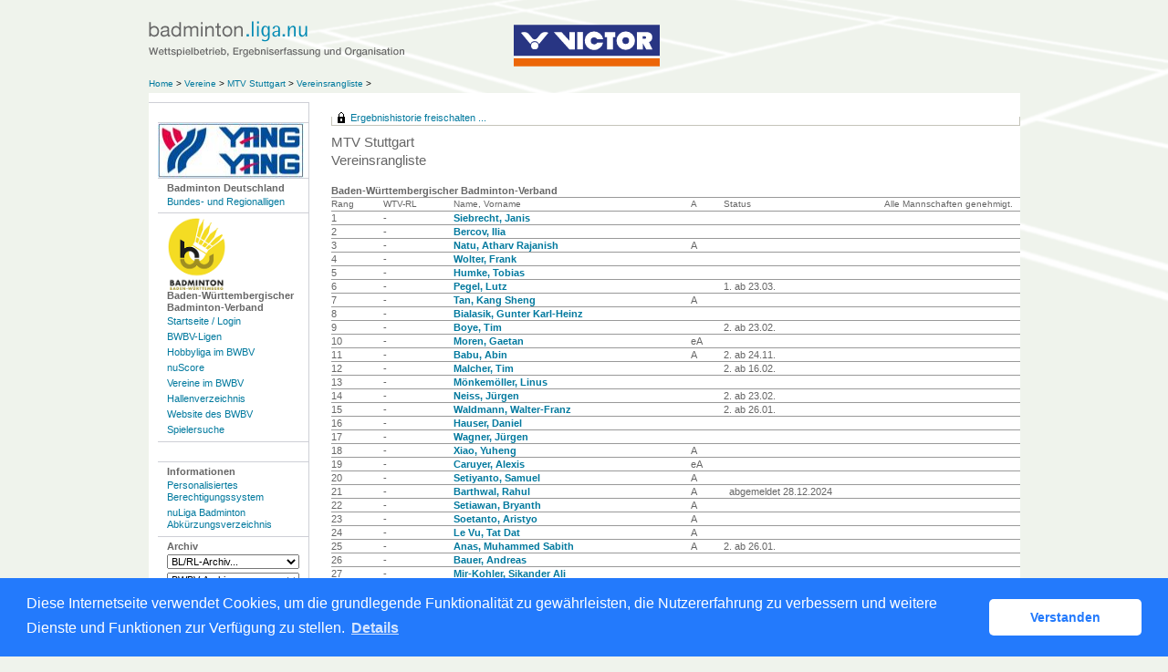

--- FILE ---
content_type: text/html; charset=utf-8
request_url: https://bwbv-badminton.liga.nu/cgi-bin/WebObjects/nuLigaBADDE.woa/wa/clubPools?displayTyp=vorrunde&club=10898&contestType=Herren&seasonName=2024%2F25
body_size: 49019
content:
<!DOCTYPE html PUBLIC "-//W3C//DTD XHTML 1.0 Transitional//EN" "http://www.w3.org/TR/xhtml1/DTD/xhtml1-transitional.dtd">
<html xmlns="http://www.w3.org/1999/xhtml" lang="de">
  <!-- InstanceBegin template="/Templates/Standard.dwt" codeOutsideHTMLIsLocked="false" -->
  <head>
    <meta http-equiv="content-type" content="text/html; charset=utf-8" />
    <meta name="robots" content="all" />
    <meta name="publisher" content="nuLiga" />
    <meta name="author" content="nuLiga" />
    <meta name="nuLigaStatsUrl" content="/nuLigaBADDE/wa/clubPools/view?displayTyp=vorrunde&club=10898&contestType=Herren&seasonName=2024%2F25" />
<meta name="uLigaStatsRefUrl" />

    <!-- InstanceBeginEditable name="doctitle" -->
    <title>
      nuLiga Badminton
       &ndash; 
      Spielerliste
    </title>
     <meta name="robots" content="nofollow"></meta> 
    <!-- InstanceEndEditable -->
    
<link rel="stylesheet" type="text/css" href="/WebObjects/nuLiga.woa/Frameworks/nuLigaWebResources.framework/WebServerResources/css/print.css?nlv=d63dae8" media="print" />
    
<link rel="stylesheet" type="text/css" href="/WebObjects/nuLiga.woa/Frameworks/nuLigaWebResources.framework/WebServerResources/css/default.css?nlv=d63dae8" media="all" />
    
<link rel="stylesheet" type="text/css" href="/WebObjects/nuLiga.woa/Frameworks/nuLigaWebResources.framework/WebServerResources/css/interface.css?nlv=d63dae8" media="screen" />
    <link rel="stylesheet" type="text/css" href="/sources/template.css?nlv=d63dae8" media="screen" />

    
<link rel="stylesheet" type="text/css" href="/WebObjects/nuLiga.woa/Frameworks/nuLigaWebResources.framework/WebServerResources/css/club-offers.css?nlv=d63dae8" media="all" />
    
<link rel="stylesheet" type="text/css" href="/WebObjects/nuLiga.woa/Frameworks/nuLigaWebResources.framework/WebServerResources/css/referee-observation-questionnaire.css?nlv=d63dae8" media="all" />
    
    <script type="text/javascript" src="/WebObjects/nuLiga.woa/Frameworks/nuLigaWebResources.framework/WebServerResources/js/default.js?nlv=d63dae8"></script>
    
      <script type="text/javascript" src="/banner/federationLists.ujs?nlv=d63dae8"></script>
      <script type="text/javascript" src="/banner/federationFunctions.js?nlv=d63dae8"></script>
      
      
        <script type="text/javascript" src="https://badminton.liga.nu/lists.ujs?nlv=d63dae8"></script>
        <script type="text/javascript" src="https://badminton.liga.nu/functions.js?nlv=d63dae8"></script>
      
      
    
    <script type="text/javascript">
               <!-- 
      	var tickerposition=0; 
      	var tickerlength=50; 
        var tickermessage='';  
      	function initTerminationMessageTicker() {		 
      		if ( tickermessage != "" ) {	 
      			var i, msg=""; 
      			for ( i=0;i<tickerlength;i++ ) msg += " "; 
      			msg += "+ + + " + tickermessage + " + + +"; 
      			document.getElementById("terminationMessage").innerHTML = msg.substr(tickerposition,tickerlength).replace(/ /g," ") + " "; 
      			if ( tickerposition++ >= msg.length ) tickerposition=0; 
      			setTimeout("initTerminationMessageTicker()",1500/10);		 
      	} 
      }
       //--> 
    </script>
    
    
      <link rel="stylesheet" type="text/css" href="//cdnjs.cloudflare.com/ajax/libs/cookieconsent2/3.1.0/cookieconsent.min.css" />
<script src="//cdnjs.cloudflare.com/ajax/libs/cookieconsent2/3.1.0/cookieconsent.min.js"></script>
<script>
    window.addEventListener("load", function() {
    window.cookieconsent.initialise({
        "cookie": {
            "name": "disclaimer_cookie",
            "expiryDays": 999
        },
        "palette": {
            "popup": {
                "background": "#237afc"
            },
            "button": {
                "background": "#fff",
                "text": "#237afc"
            }
        },
        "theme": "classic",
        "position": "bottom",
        "content": {
            "message": "Diese Internetseite verwendet Cookies, um die grundlegende Funktionalität zu gewährleisten, die Nutzererfahrung zu verbessern und weitere Dienste und Funktionen zur Verfügung zu stellen.",
            "dismiss": "Verstanden",
            "link": "Details",
            "href": 'https://bwbv-badminton.liga.nu/cgi-bin/WebObjects/nuLigaBADDE.woa/wa/dataProtection'
        }
    })});
</script>
    
  </head>
  <body>
    
      
        <div id="banner-super"></div>
      
      
        <div id="banner-skyscraper"></div>
      
      <div id="layoutBanner800">
        <script type="text/javascript">
          if (typeof layoutBanner800 === 'function') {
            layoutBanner800();
          }
        </script>
      </div>
      <div id="layoutBanner801">
        <script type="text/javascript">
          if (typeof layoutBanner801 === 'function') {
            layoutBanner801();
          }
        </script>
      </div>
    

    <div id="page">
      
      <div id="header">
        <div id="logo">
        
          
            
              <a href="/"> <img  alt="Home" src="/WebObjects/nuLiga.woa/Frameworks/nuLigaWebResources.framework/WebServerResources/img/spacer.gif?nlv=d63dae8" /> </a>
            

          

        </div>
        
          
            
            
            
              
                <script type="text/javascript">fedBanner100();</script>
              
            
          

        

        
        <div id="date"> <!-- TODO: publish a reasonable update date --> </div>
      </div>
      <div id="tabs-external">
        
          

        

      </div>
      

      <div id="tabs">
        

        

      </div>
      
  <div id = "breadcrumb">
    
  <a href="/" target="_top">Home</a>
  &gt; 


    <a href="/cgi-bin/WebObjects/nuLigaBADDE.woa/wa/clubSearch?federation=BWBV">Vereine</a>
    &gt; 
    <a href="/cgi-bin/WebObjects/nuLigaBADDE.woa/wa/clubInfoDisplay?club=10898">MTV Stuttgart</a>
    &gt;
      
        <a href="/cgi-bin/WebObjects/nuLigaBADDE.woa/wa/clubPools?club=10898">Vereinsrangliste</a>&nbsp;&gt;
    
  </div>
  <div id = "container">
    <div id = "navigation"> <ul>
  <li>
    <script type="text/javascript">fedBanner101();</script>
  </li>
  <li><strong>Badminton Deutschland</strong>
    <ul>
      <li> <a href="/cgi-bin/WebObjects/nuLigaBADDE.woa/wa/leaguePage?championship=DBV%2025/26">Bundes- und Regionalligen</a></li>
    </ul>
  </li>
</ul>
<ul>
  <li><strong><img src="/images/bwbv-logo.png" style="height:80px;" alt="Baden-W&uuml;rttembergischer Badminton-Verband" /><br />
    Baden-W&uuml;rttembergischer Badminton-Verband</strong>
    <ul>
      <li><a href="/">Startseite / Login </a></li>
      <li><a href="/cgi-bin/WebObjects/nuLigaBADDE.woa/wa/leaguePage?championship=BWBV%2025/26">BWBV-Ligen</a></li>
      <li><a href="/cgi-bin/WebObjects/nuLigaBADDE.woa/wa/leaguePage?championship=Hobby 25/26 BWBV">Hobbyliga im BWBV</a></li>
      <li><a href="https://badde-apps.liga.nu/nuliga/nuscore-badminton" target="_blank">nuScore</a>
      <li><a href="/cgi-bin/WebObjects/nuLigaBADDE.woa/wa/clubSearch?federation=BWBV">Vereine im BWBV</a></li>
      <li><a href="/cgi-bin/WebObjects/nuLigaBADDE.woa/wa/locationSearch?federation=BWBV">Hallenverzeichnis</a></li>
      <li><a href="http://www.bwbv.de/" target="_blank">Website des BWBV</a></li>
      <li><a href="/cgi-bin/WebObjects/nuLigaBADDE.woa/wa/playerSearch?federation=BWBV">Spielersuche</a></li>
    </ul>
  </li>
  <li>
    <script type="text/javascript">fedBanner102();</script>
  </li>
  <li><strong>Informationen</strong>
    <ul>
      <li><a href="/static/login.htm">Personalisiertes Berechtigungssystem</a></li>
      <!--li><a href="/static/doku.htm">Handlungsanleitungen und Beschreibungen</a></li-->
      <li><a href="/static/legende.htm">nuLiga Badminton Abk&uuml;rzungsverzeichnis</a></li>
    </ul>
  </li>
  <li><strong>Archiv</strong>
    <ul>
	<li>
      	<form name="nav_form1" method="get" action="/cgi-bin/WebObjects/nuLigaBADDE.woa/wa/leaguePage?">
          <select name="championship" onChange="this.form.submit();">
	      <option selected>BL/RL-Archiv...</option>
	      <option value="DBV 24/25">BL/RL-Archiv 24/25</option>
	      <option value="DBV 23/24">BL/RL-Archiv 23/24</option>
	      <option value="DBV 22/23">BL/RL-Archiv 22/23</option>
	      <option value="DBV 21/22">BL/RL-Archiv 21/22</option>
	      <option value="DBV 20/21">BL/RL-Archiv 20/21</option>
	      <option value="DBV 19/20">BL/RL-Archiv 19/20</option>
	      <option value="DBV 18/19">BL/RL-Archiv 18/19</option>
              <option value="DBV 17/18">BL/RL-Archiv 17/18</option>
              <option value="DBV 16/17">BL/RL-Archiv 16/17</option>
              <option value="DBV 15/16">BL/RL-Archiv 15/16</option>
              <option value="DBV 14/15">BL/RL-Archiv 14/15</option>
	      <option value="DBV 13/14">BL/RL-Archiv 13/14</option>
	      <option value="DBV 12/13">BL/RL-Archiv 12/13</option>
	      <option value="DBV 11/12">BL/RL-Archiv 11/12</option>
	      <option value="DBV 10/11">BL/RL-Archiv 10/11</option>
	      <option value="DBV 09/10">BL/RL-Archiv 09/10</option>
	      <option value="DBV 08/09">BL/RL-Archiv 08/09</option>
	      <option value="DBV 07/08">BL/RL-Archiv 07/08</option>
          </select>
        </form>
	</li>
	<li>
      	<form name="nav_form1" method="get" action="/cgi-bin/WebObjects/nuLigaBADDE.woa/wa/leaguePage?">
          <select name="championship" onChange="this.form.submit();">
	      <option selected> BWBV-Archiv...</option>
	      <option value="BWBV 24/25">BWBV-Archiv 24/25</option>
	      <option value="BWBV 23/24">BWBV-Archiv 23/24</option>
	      <option value="BWBV 22/23">BWBV-Archiv 22/23</option>
	      <option value="BWBV 21/22">BWBV-Archiv 21/22</option>
	      <option value="BWBV 20/21">BWBV-Archiv 20/21</option>
	      <option value="BWBV 19/20">BWBV-Archiv 19/20</option>
	      <option value="BWBV 18/19">BWBV-Archiv 18/19</option>
              <option value="BWBV 17/18">BWBV-Archiv 17/18</option>
              <option value="BWBV 16/17">BWBV-Archiv 16/17</option>
              <option value="BWBV 15/16">BWBV-Archiv 15/16</option>
              <option value="BWBV 14/15">BWBV-Archiv 14/15</option>
	      <option value="BWBV 13/14">BWBV-Archiv 13/14</option>
	      <option value="BWBV 12/13">BWBV-Archiv 12/13</option>
	      <option value="BWBV 11/12">BWBV-Archiv 11/12</option>
	      <option value="BWBV 10/11">BWBV-Archiv 10/11</option>
	      <option value="BWBV 09/10">BWBV-Archiv 09/10</option>
	      <option value="BWBV 08/09">BWBV-Archiv 08/09</option>
	      <option value="BWBV 07/08">BWBV-Archiv 07/08</option>
          </select>
        </form>
	</li>
        <li>
         <select name="hobbyArchive" onChange="location = this.options[this.selectedIndex].value;">
           <option selected> Hobby-Archiv...</option>
	   <option value="/cgi-bin/WebObjects/nuLigaBADDE.woa/wa/leaguePage?championship=Hobby 24/25 BWBV">Hobbyliga 24/25</option>
	   <option value="/cgi-bin/WebObjects/nuLigaBADDE.woa/wa/leaguePage?championship=Hobby 23/24 BWBV">Hobbyliga 23/24</option>
	   <option value="/cgi-bin/WebObjects/nuLigaBADDE.woa/wa/leaguePage?championship=Hobby 22/23 BWBV">Hobbyliga 22/23</option>
	   <option value="/cgi-bin/WebObjects/nuLigaBADDE.woa/wa/leaguePage?championship=Hobby 21/22 BWBV">Hobbyliga 21/22</option>
           <option value="/cgi-bin/WebObjects/nuLigaBADDE.woa/wa/leaguePage?championship=Hobby 20/21 BWBV">Hobbyliga 20/21</option>
	   <option value="/cgi-bin/WebObjects/nuLigaBADDE.woa/wa/leaguePage?championship=Hobby 19/20 BWBV">Hobbyliga 19/20</option>
           <option value="/cgi-bin/WebObjects/nuLigaBADDE.woa/wa/leaguePage?championship=Hobby 18/19 BWBV">Hobbyliga 18/19</option>
           <option value="/cgi-bin/WebObjects/nuLigaBADDE.woa/wa/leaguePage?championship=Hobby 17/18 BWBV">Hobbyliga 17/18</option>
           <option value="/cgi-bin/WebObjects/nuLigaBADDE.woa/wa/leaguePage?championship=Hobby 16/17 BWBV">Hobbyliga 16/17</option>
           <option value="/cgi-bin/WebObjects/nuLigaBADDE.woa/wa/leaguePage?championship=Hobby 15/16 BWBV">Hobbyliga 15/16</option>
           <option value="/cgi-bin/WebObjects/nuLigaBADDE.woa/wa/leaguePage?championship=Hobby 14/15 BWBV">Hobbyliga 14/15</option>
           <option value="/static/hobbyligen.htm">Hobbyliga 13/14</option> 
	</select>
        </li>	
    </ul>
  </li>
</ul>
 </div>
    <div id = "content">
      <div id = "content-row1">
         
  <div id="locker">
    <script type="text/javascript">
      function toggleDisplay(elementId) {
          var control = document.getElementById(elementId);
          if ( control.style.display == "none" ) control.style.display = "block";
          else control.style.display = "none";
       }
    </script>
    
      <form method="post" action="https://bwbv-badminton.liga.nu/cgi-bin/WebObjects/nuLigaBADDE.woa/wa/clubPools?displayTyp=vorrunde&club=10898&contestType=Herren&seasonName=2024%2F25" class="query">
        <fieldset>
          <legend>
            <a href="#" onclick="toggleDisplay('historicalDataForm');">Ergebnishistorie freischalten ...</a>
          </legend>
          <div id="historicalDataForm" style="display:none">
            <p class="info">
              Der Zugriff auf personenbezogene Inhalte früherer Spielzeiten ist nuLiga-Nutzern vorbehalten, die über Benutzernamen und Passwort verfügen und sich im Rahmen ihres Zugangs den Datenschutzbestimmungen unterworfen haben. Die Freischaltung erfolgt für einen Zeitraum von 30 Minuten. Falls Sie keinen Zugang haben, nutzen Sie bitte die Möglichkeit der
              
                <a target="_top" href="/cgi-bin/WebObjects/nuLigaBADDE.woa/wa/nuUserIdentification?federation=BWBV">Neuregistrierung</a>.
              
            </p>
            <p>&nbsp;</p>
            <p>
              <label>E-Mail:</label>
              <input type="text" name="username" />
            </p>
            <p>
              <label>Passwort:</label>
              <input type="password" name="password" />
            </p>
            <p class="action"> <input type="submit" value="Login" class="button" /></p>
          </div>
        </fieldset>
      </form>
    
    
  </div>


        <h1>
          MTV Stuttgart
          <br />
          Vereinsrangliste
        </h1>
        
          
          
            
              <table class = "result-set" cellspacing = "0" cellpadding = "0" border = "0">
                
                  
                    
                    
                      
                        
                          <tr>
                            <td colspan="6">
                              <h2>Baden-Württembergischer Badminton-Verband</h2>
                            </td>
                          </tr>
                          <tr>
                            
                            
                              <th>Rang</th>
                            
                            
                            <th>WTV-RL</th>
                            <th>Name, Vorname</th>
                            
                            
                            <th>A</th>
                            <th>Status</th>
                            <th class = "right"> Alle Mannschaften genehmigt.</th>
                          </tr>
                        
                        
                      
                    
                    
                    
                      <tr>
                        <td>1</td>
                        
                        <td>-</td>
                        <td>
                          <a title="Spielerportrait und head-to-head" href="/cgi-bin/WebObjects/nuLigaBADDE.woa/wa/playerPortrait?federation=BWBV&amp;season=2024%2F25&amp;person=794246&amp;club=10898">Siebrecht, Janis</a>
                        </td>
                        
                        
                        <td>
                          <span></span>
                        </td>
                        
                          <td colspan = "2">
                            &nbsp;
                            
                          </td>
                        
                        
                      </tr>
                    
                  
                
                  
                    
                    
                      
                    
                    
                    
                      <tr>
                        <td>2</td>
                        
                        <td>-</td>
                        <td>
                          <a title="Spielerportrait und head-to-head" href="/cgi-bin/WebObjects/nuLigaBADDE.woa/wa/playerPortrait?federation=BWBV&amp;season=2024%2F25&amp;person=743238&amp;club=10898">Bercov, Ilia</a>
                        </td>
                        
                        
                        <td>
                          <span></span>
                        </td>
                        
                          <td colspan = "2">
                            &nbsp;
                            
                          </td>
                        
                        
                      </tr>
                    
                  
                
                  
                    
                    
                      
                    
                    
                    
                      <tr>
                        <td>3</td>
                        
                        <td>-</td>
                        <td>
                          <a title="Spielerportrait und head-to-head" href="/cgi-bin/WebObjects/nuLigaBADDE.woa/wa/playerPortrait?federation=BWBV&amp;season=2024%2F25&amp;person=1209108&amp;club=10898">Natu, Atharv Rajanish</a>
                        </td>
                        
                        
                        <td>
                          <span>A</span>
                        </td>
                        
                          <td colspan = "2">
                            &nbsp;
                            
                          </td>
                        
                        
                      </tr>
                    
                  
                
                  
                    
                    
                      
                    
                    
                    
                      <tr>
                        <td>4</td>
                        
                        <td>-</td>
                        <td>
                          <a title="Spielerportrait und head-to-head" href="/cgi-bin/WebObjects/nuLigaBADDE.woa/wa/playerPortrait?federation=BWBV&amp;season=2024%2F25&amp;person=536145&amp;club=10898">Wolter, Frank</a>
                        </td>
                        
                        
                        <td>
                          <span></span>
                        </td>
                        
                          <td colspan = "2">
                            &nbsp;
                            
                          </td>
                        
                        
                      </tr>
                    
                  
                
                  
                    
                    
                      
                    
                    
                    
                      <tr>
                        <td>5</td>
                        
                        <td>-</td>
                        <td>
                          <a title="Spielerportrait und head-to-head" href="/cgi-bin/WebObjects/nuLigaBADDE.woa/wa/playerPortrait?federation=BWBV&amp;season=2024%2F25&amp;person=557012&amp;club=10898">Humke, Tobias</a>
                        </td>
                        
                        
                        <td>
                          <span></span>
                        </td>
                        
                          <td colspan = "2">
                            &nbsp;
                            
                          </td>
                        
                        
                      </tr>
                    
                  
                
                  
                    
                    
                      
                    
                    
                    
                      <tr>
                        <td>6</td>
                        
                        <td>-</td>
                        <td>
                          <a title="Spielerportrait und head-to-head" href="/cgi-bin/WebObjects/nuLigaBADDE.woa/wa/playerPortrait?federation=BWBV&amp;season=2024%2F25&amp;person=557011&amp;club=10898">Pegel, Lutz</a>
                        </td>
                        
                        
                        <td>
                          <span></span>
                        </td>
                        
                          <td colspan = "2">
                            1.  ab 23.03.
                            
                          </td>
                        
                        
                      </tr>
                    
                  
                
                  
                    
                    
                      
                    
                    
                    
                      <tr>
                        <td>7</td>
                        
                        <td>-</td>
                        <td>
                          <a title="Spielerportrait und head-to-head" href="/cgi-bin/WebObjects/nuLigaBADDE.woa/wa/playerPortrait?federation=BWBV&amp;season=2024%2F25&amp;person=753089&amp;club=10898">Tan, Kang Sheng</a>
                        </td>
                        
                        
                        <td>
                          <span>A</span>
                        </td>
                        
                          <td colspan = "2">
                            &nbsp;
                            
                          </td>
                        
                        
                      </tr>
                    
                  
                
                  
                    
                    
                      
                    
                    
                    
                      <tr>
                        <td>8</td>
                        
                        <td>-</td>
                        <td>
                          <a title="Spielerportrait und head-to-head" href="/cgi-bin/WebObjects/nuLigaBADDE.woa/wa/playerPortrait?federation=BWBV&amp;season=2024%2F25&amp;person=542515&amp;club=10898">Bialasik, Gunter Karl-Heinz</a>
                        </td>
                        
                        
                        <td>
                          <span></span>
                        </td>
                        
                          <td colspan = "2">
                            &nbsp;
                            
                          </td>
                        
                        
                      </tr>
                    
                  
                
                  
                    
                    
                      
                    
                    
                    
                      <tr>
                        <td>9</td>
                        
                        <td>-</td>
                        <td>
                          <a title="Spielerportrait und head-to-head" href="/cgi-bin/WebObjects/nuLigaBADDE.woa/wa/playerPortrait?federation=BWBV&amp;season=2024%2F25&amp;person=1448618&amp;club=10898">Boye, Tim</a>
                        </td>
                        
                        
                        <td>
                          <span></span>
                        </td>
                        
                          <td colspan = "2">
                            2.  ab 23.02.
                            
                          </td>
                        
                        
                      </tr>
                    
                  
                
                  
                    
                    
                      
                    
                    
                    
                      <tr>
                        <td>10</td>
                        
                        <td>-</td>
                        <td>
                          <a title="Spielerportrait und head-to-head" href="/cgi-bin/WebObjects/nuLigaBADDE.woa/wa/playerPortrait?federation=BWBV&amp;season=2024%2F25&amp;person=804833&amp;club=10898">Moren, Gaetan</a>
                        </td>
                        
                        
                        <td>
                          <span title="europäischer Ausländer">eA</span>
                        </td>
                        
                          <td colspan = "2">
                            &nbsp;
                            
                          </td>
                        
                        
                      </tr>
                    
                  
                
                  
                    
                    
                      
                    
                    
                    
                      <tr>
                        <td>11</td>
                        
                        <td>-</td>
                        <td>
                          <a title="Spielerportrait und head-to-head" href="/cgi-bin/WebObjects/nuLigaBADDE.woa/wa/playerPortrait?federation=BWBV&amp;season=2024%2F25&amp;person=1428520&amp;club=10898">Babu, Abin</a>
                        </td>
                        
                        
                        <td>
                          <span>A</span>
                        </td>
                        
                          <td colspan = "2">
                            2.  ab 24.11.
                            
                          </td>
                        
                        
                      </tr>
                    
                  
                
                  
                    
                    
                      
                    
                    
                    
                      <tr>
                        <td>12</td>
                        
                        <td>-</td>
                        <td>
                          <a title="Spielerportrait und head-to-head" href="/cgi-bin/WebObjects/nuLigaBADDE.woa/wa/playerPortrait?federation=BWBV&amp;season=2024%2F25&amp;person=668804&amp;club=10898">Malcher, Tim</a>
                        </td>
                        
                        
                        <td>
                          <span></span>
                        </td>
                        
                          <td colspan = "2">
                            2.  ab 16.02.
                            
                          </td>
                        
                        
                      </tr>
                    
                  
                
                  
                    
                    
                      
                    
                    
                    
                      <tr>
                        <td>13</td>
                        
                        <td>-</td>
                        <td>
                          <a title="Spielerportrait und head-to-head" href="/cgi-bin/WebObjects/nuLigaBADDE.woa/wa/playerPortrait?federation=BWBV&amp;season=2024%2F25&amp;person=563037&amp;club=10898">Mönkemöller, Linus</a>
                        </td>
                        
                        
                        <td>
                          <span></span>
                        </td>
                        
                          <td colspan = "2">
                            &nbsp;
                            
                          </td>
                        
                        
                      </tr>
                    
                  
                
                  
                    
                    
                      
                    
                    
                    
                      <tr>
                        <td>14</td>
                        
                        <td>-</td>
                        <td>
                          <a title="Spielerportrait und head-to-head" href="/cgi-bin/WebObjects/nuLigaBADDE.woa/wa/playerPortrait?federation=BWBV&amp;season=2024%2F25&amp;person=536159&amp;club=10898">Neiss, Jürgen</a>
                        </td>
                        
                        
                        <td>
                          <span></span>
                        </td>
                        
                          <td colspan = "2">
                            2.  ab 23.02.
                            
                          </td>
                        
                        
                      </tr>
                    
                  
                
                  
                    
                    
                      
                    
                    
                    
                      <tr>
                        <td>15</td>
                        
                        <td>-</td>
                        <td>
                          <a title="Spielerportrait und head-to-head" href="/cgi-bin/WebObjects/nuLigaBADDE.woa/wa/playerPortrait?federation=BWBV&amp;season=2024%2F25&amp;person=536149&amp;club=10898">Waldmann, Walter-Franz</a>
                        </td>
                        
                        
                        <td>
                          <span></span>
                        </td>
                        
                          <td colspan = "2">
                            2.  ab 26.01.
                            
                          </td>
                        
                        
                      </tr>
                    
                  
                
                  
                    
                    
                      
                    
                    
                    
                      <tr>
                        <td>16</td>
                        
                        <td>-</td>
                        <td>
                          <a title="Spielerportrait und head-to-head" href="/cgi-bin/WebObjects/nuLigaBADDE.woa/wa/playerPortrait?federation=BWBV&amp;season=2024%2F25&amp;person=536146&amp;club=10898">Hauser, Daniel</a>
                        </td>
                        
                        
                        <td>
                          <span></span>
                        </td>
                        
                          <td colspan = "2">
                            &nbsp;
                            
                          </td>
                        
                        
                      </tr>
                    
                  
                
                  
                    
                    
                      
                    
                    
                    
                      <tr>
                        <td>17</td>
                        
                        <td>-</td>
                        <td>
                          <a title="Spielerportrait und head-to-head" href="/cgi-bin/WebObjects/nuLigaBADDE.woa/wa/playerPortrait?federation=BWBV&amp;season=2024%2F25&amp;person=536144&amp;club=10898">Wagner, Jürgen</a>
                        </td>
                        
                        
                        <td>
                          <span></span>
                        </td>
                        
                          <td colspan = "2">
                            &nbsp;
                            
                          </td>
                        
                        
                      </tr>
                    
                  
                
                  
                    
                    
                      
                    
                    
                    
                      <tr>
                        <td>18</td>
                        
                        <td>-</td>
                        <td>
                          <a title="Spielerportrait und head-to-head" href="/cgi-bin/WebObjects/nuLigaBADDE.woa/wa/playerPortrait?federation=BWBV&amp;season=2024%2F25&amp;person=751065&amp;club=10898">Xiao, Yuheng</a>
                        </td>
                        
                        
                        <td>
                          <span>A</span>
                        </td>
                        
                          <td colspan = "2">
                            &nbsp;
                            
                          </td>
                        
                        
                      </tr>
                    
                  
                
                  
                    
                    
                      
                    
                    
                    
                      <tr>
                        <td>19</td>
                        
                        <td>-</td>
                        <td>
                          <a title="Spielerportrait und head-to-head" href="/cgi-bin/WebObjects/nuLigaBADDE.woa/wa/playerPortrait?federation=BWBV&amp;season=2024%2F25&amp;person=580491&amp;club=10898">Caruyer, Alexis</a>
                        </td>
                        
                        
                        <td>
                          <span title="europäischer Ausländer">eA</span>
                        </td>
                        
                          <td colspan = "2">
                            &nbsp;
                            
                          </td>
                        
                        
                      </tr>
                    
                  
                
                  
                    
                    
                      
                    
                    
                    
                      <tr>
                        <td>20</td>
                        
                        <td>-</td>
                        <td>
                          <a title="Spielerportrait und head-to-head" href="/cgi-bin/WebObjects/nuLigaBADDE.woa/wa/playerPortrait?federation=BWBV&amp;season=2024%2F25&amp;person=1388077&amp;club=10898">Setiyanto, Samuel</a>
                        </td>
                        
                        
                        <td>
                          <span>A</span>
                        </td>
                        
                          <td colspan = "2">
                            &nbsp;
                            
                          </td>
                        
                        
                      </tr>
                    
                  
                
                  
                    
                    
                      
                    
                    
                    
                      <tr>
                        <td>21</td>
                        
                        <td>-</td>
                        <td>
                          <a title="Spielerportrait und head-to-head" href="/cgi-bin/WebObjects/nuLigaBADDE.woa/wa/playerPortrait?federation=BWBV&amp;season=2024%2F25&amp;person=1462301&amp;club=10898">Barthwal, Rahul</a>
                        </td>
                        
                        
                        <td>
                          <span>A</span>
                        </td>
                        
                          <td colspan = "2">
                            &nbsp;
                             abgemeldet 28.12.2024 
                          </td>
                        
                        
                      </tr>
                    
                  
                
                  
                    
                    
                      
                    
                    
                    
                      <tr>
                        <td>22</td>
                        
                        <td>-</td>
                        <td>
                          <a title="Spielerportrait und head-to-head" href="/cgi-bin/WebObjects/nuLigaBADDE.woa/wa/playerPortrait?federation=BWBV&amp;season=2024%2F25&amp;person=1388076&amp;club=10898">Setiawan, Bryanth</a>
                        </td>
                        
                        
                        <td>
                          <span>A</span>
                        </td>
                        
                          <td colspan = "2">
                            &nbsp;
                            
                          </td>
                        
                        
                      </tr>
                    
                  
                
                  
                    
                    
                      
                    
                    
                    
                      <tr>
                        <td>23</td>
                        
                        <td>-</td>
                        <td>
                          <a title="Spielerportrait und head-to-head" href="/cgi-bin/WebObjects/nuLigaBADDE.woa/wa/playerPortrait?federation=BWBV&amp;season=2024%2F25&amp;person=1388078&amp;club=10898">Soetanto, Aristyo</a>
                        </td>
                        
                        
                        <td>
                          <span>A</span>
                        </td>
                        
                          <td colspan = "2">
                            &nbsp;
                            
                          </td>
                        
                        
                      </tr>
                    
                  
                
                  
                    
                    
                      
                    
                    
                    
                      <tr>
                        <td>24</td>
                        
                        <td>-</td>
                        <td>
                          <a title="Spielerportrait und head-to-head" href="/cgi-bin/WebObjects/nuLigaBADDE.woa/wa/playerPortrait?federation=BWBV&amp;season=2024%2F25&amp;person=1213788&amp;club=10898">Le Vu, Tat Dat</a>
                        </td>
                        
                        
                        <td>
                          <span>A</span>
                        </td>
                        
                          <td colspan = "2">
                            &nbsp;
                            
                          </td>
                        
                        
                      </tr>
                    
                  
                
                  
                    
                    
                      
                    
                    
                    
                      <tr>
                        <td>25</td>
                        
                        <td>-</td>
                        <td>
                          <a title="Spielerportrait und head-to-head" href="/cgi-bin/WebObjects/nuLigaBADDE.woa/wa/playerPortrait?federation=BWBV&amp;season=2024%2F25&amp;person=1233370&amp;club=10898">Anas, Muhammed Sabith</a>
                        </td>
                        
                        
                        <td>
                          <span>A</span>
                        </td>
                        
                          <td colspan = "2">
                            2.  ab 26.01.
                            
                          </td>
                        
                        
                      </tr>
                    
                  
                
                  
                    
                    
                      
                    
                    
                    
                      <tr>
                        <td>26</td>
                        
                        <td>-</td>
                        <td>
                          <a title="Spielerportrait und head-to-head" href="/cgi-bin/WebObjects/nuLigaBADDE.woa/wa/playerPortrait?federation=BWBV&amp;season=2024%2F25&amp;person=536156&amp;club=10898">Bauer, Andreas</a>
                        </td>
                        
                        
                        <td>
                          <span></span>
                        </td>
                        
                          <td colspan = "2">
                            &nbsp;
                            
                          </td>
                        
                        
                      </tr>
                    
                  
                
                  
                    
                    
                      
                    
                    
                    
                      <tr>
                        <td>27</td>
                        
                        <td>-</td>
                        <td>
                          <a title="Spielerportrait und head-to-head" href="/cgi-bin/WebObjects/nuLigaBADDE.woa/wa/playerPortrait?federation=BWBV&amp;season=2024%2F25&amp;person=536147&amp;club=10898">Mir-Kohler, Sikander Ali</a>
                        </td>
                        
                        
                        <td>
                          <span></span>
                        </td>
                        
                          <td colspan = "2">
                            &nbsp;
                            
                          </td>
                        
                        
                      </tr>
                    
                  
                
                  
                    
                    
                      
                    
                    
                    
                      <tr>
                        <td>28</td>
                        
                        <td>-</td>
                        <td>
                          <a title="Spielerportrait und head-to-head" href="/cgi-bin/WebObjects/nuLigaBADDE.woa/wa/playerPortrait?federation=BWBV&amp;season=2024%2F25&amp;person=543042&amp;club=10898">Kaufmes, Hans Alfred</a>
                        </td>
                        
                        
                        <td>
                          <span></span>
                        </td>
                        
                          <td colspan = "2">
                            &nbsp;
                            
                          </td>
                        
                        
                      </tr>
                    
                  
                
                  
                    
                    
                      
                    
                    
                    
                      <tr>
                        <td>29</td>
                        
                        <td>-</td>
                        <td>
                          <a title="Spielerportrait und head-to-head" href="/cgi-bin/WebObjects/nuLigaBADDE.woa/wa/playerPortrait?federation=BWBV&amp;season=2024%2F25&amp;person=536152&amp;club=10898">Hanf, Thomas</a>
                        </td>
                        
                        
                        <td>
                          <span></span>
                        </td>
                        
                          <td colspan = "2">
                            &nbsp;
                            
                          </td>
                        
                        
                      </tr>
                    
                  
                
                  
                    
                    
                      
                    
                    
                    
                      <tr>
                        <td>30</td>
                        
                        <td>-</td>
                        <td>
                          <a title="Spielerportrait und head-to-head" href="/cgi-bin/WebObjects/nuLigaBADDE.woa/wa/playerPortrait?federation=BWBV&amp;season=2024%2F25&amp;person=551184&amp;club=10898">Greiner, Axel</a>
                        </td>
                        
                        
                        <td>
                          <span></span>
                        </td>
                        
                          <td colspan = "2">
                            &nbsp;
                            
                          </td>
                        
                        
                      </tr>
                    
                  
                
                  
                    
                    
                      
                    
                    
                    
                      <tr>
                        <td>31</td>
                        
                        <td>-</td>
                        <td>
                          <a title="Spielerportrait und head-to-head" href="/cgi-bin/WebObjects/nuLigaBADDE.woa/wa/playerPortrait?federation=BWBV&amp;season=2024%2F25&amp;person=796048&amp;club=10898">Krönert, Felix</a>
                        </td>
                        
                        
                        <td>
                          <span></span>
                        </td>
                        
                          <td colspan = "2">
                            &nbsp;
                            
                          </td>
                        
                        
                      </tr>
                    
                  
                
                  
                    
                    
                      
                    
                    
                    
                      <tr>
                        <td>32</td>
                        
                        <td>-</td>
                        <td>
                          <a title="Spielerportrait und head-to-head" href="/cgi-bin/WebObjects/nuLigaBADDE.woa/wa/playerPortrait?federation=BWBV&amp;season=2024%2F25&amp;person=536160&amp;club=10898">Heitmann, Klaus</a>
                        </td>
                        
                        
                        <td>
                          <span></span>
                        </td>
                        
                          <td colspan = "2">
                            &nbsp;
                            
                          </td>
                        
                        
                      </tr>
                    
                  
                
              </table>
            
          
        
        
        
      </div>
      <div id = "content-col1"> </div>
      <div id = "content-col2"> </div>
      <div id = "content-row2"> </div>
    </div>
  </div>

      <div id="footer-external">
        
      </div>
      <div id="footer">
      	<div id="footer-left">
    	    
	        
	        	<div id="footer-copyright">Für den Inhalt verantwortlich:&nbsp;Baden-Württembergischer Badminton-Verband </div>
	        
	        <div id="footer-link">
	        	&copy;&nbsp;1999-2026&nbsp;<a target="_blank" href="http://www.datenautomaten.nu">nu Datenautomaten GmbH - Automatisierte internetgestützte Netzwerklösungen</a>
	        </div>
	        <div id="footer-navigation">
	          <a href="http://bwbv-badminton.liga.nu/cgi-bin/WebObjects/nuLigaBADDE.woa/wa/contact?federation=BWBV">Kontakt</a>, 
	          <a href="http://bwbv-badminton.liga.nu/cgi-bin/WebObjects/nuLigaBADDE.woa/wa/legalNotice?federation=BWBV">Impressum</a>,
	            <a href="http://bwbv-badminton.liga.nu/cgi-bin/WebObjects/nuLigaBADDE.woa/wa/dataProtection?federation=BWBV">Datenschutz</a>
	          
	        </div>
       </div>
      <div id="footer-right">
      	<script type="text/javascript">
	          if (typeof fedBanner104 === 'function') {
	            fedBanner104();
	          }
    	</script>
      </div>
  	</div>
    </div>
    
    <script language="JavaScript" type="text/javascript"><!-- Dynamic client side script from WebObjects

//-->
</script>
  </body>
  <!-- InstanceEnd -->
</html>

--- FILE ---
content_type: text/css
request_url: https://bwbv-badminton.liga.nu/sources/template.css?nlv=d63dae8
body_size: 1788
content:
/* badminton.liga.nu, 2007 */
/****************************************/
#page { width:955px; margin:0 auto; position:relative; }
/****************************************/
#header {
	height:100px;
	background-image: url("../images/empty.gif");
	background-repeat:no-repeat;
	background-position: 0px 0px;
	background-color: #EFF3EC;
	background-color: #E6EAE3;
	border-top:20px solid #B5B5B7;
}
/****************************************/
#logo { background-image:url(../images/badminton-liga-nu-kl.gif); background-repeat:no-repeat; background-position:5px 5px; width:400px; height:70px; }
#logo img { width:100%; height:100%; }
#user { display:none; }
/****************************************/
#tabs {	
	clear:both;
	line-height:120%;
	padding:0px 0 0 10px;
	background-color: #EFF3EC;
}
#tabs ul {
	list-style-type: none;
	margin:0px;
	padding:0px;
	width:920px;
}
#tabs ul li:first-child { border-left: 0px dotted #999999; padding-left:0; }
#tabs li {
	list-style: none;
	padding:6px 0 6px 10px;
	float:left;
	margin:0px 10px 0 0;
	border-left: 1px dotted #999999;
	color:#C2C5BF;
}
#tabs  a { font-weight:normal; color:#000000; }
#tabs { overflow:hidden; } /* clear error */
* html #tabs { height::1%; }
/****************************************/
#breadcrumb {
	background-color:#FFFFFF;
	clear:both;
	font-size:90%;
	padding:6px 0 5px 195px;
	padding:6px 0 5px 10px;
	color:#000000;
}
#breadcrumb a:link { font-weight:normal;  }
#breadcrumb a:visited { font-weight:normal;  }
/****************************************/
#container { width:955px; color:#666666; background-color:#FFFFFF; min-height:400px; }
#container { overflow:hidden; } /* clear error */
* html #container { height::1%; }
#navigation { padding:0px 0px 0 0px; margin:0 10px 0 0; width:170px; line-height: 120%; color:#666666; border-top:1px solid #CECFD6; float:left;}
#navigation select { width:145px; }
#navigation a { display:block; width:100%; font-weight:normal; }
#navigation ul {
	padding:1px 0 0 0px;
	margin:0px;
	list-style-image: url();
	list-style-type: none;
}
#navigation ul ul {
	padding:0px;
	margin:0px;
}
#navigation ul li {
	margin:0px;
	padding:4px 2px 4px 10px;
	line-height: 120%;
	border-bottom:1px solid #CECFD6;
}
#navigation ul li ul li{
	margin:0px;
	border-bottom:0px none #CECFD6;
	font-weight:normal;
	padding:2px 2px 2px 0px;
	}
#navigation ul li ul li a { font-weight:normal; }
/****************************************/
#sub-navigation { border:1px solid #CECFD6; padding: 4px 0 0 10px; }
#sub-navigation a { font-weight:normal; }
#sub-navigation ul { }
#sub-navigation li { }
/****************************************/
#content { width:775px; line-height:133%; float:left; }

#content-col1 {float:left; width:482px; padding-left:10px; } 
#content-col2 {float:right; width:256px; padding-left:10px; padding-right:10px; }
#content-row1 { clear:both; padding-left:10px; }
#content-row2  { clear:both; padding-left:10px; }
/****************************************/
#footer {
	/*width:759px;
	padding:8px 0 8px 196px;*/
	padding:5px 0 10px 0;
	color:#666666;
	clear:both;
	font-size:90%;
	line-height:120%;
	background-image:url(../images/nu-datenautomaten-kl.gif); background-repeat:no-repeat; background-position:right 7px;
	border-top:1px solid #CECFD6;
}
#footer a { font-weight:normal;}
/****************************************/

body,td,th,div,ul,ol,dt,input,option,select,textarea,legend,a,h1,h2,h3,h4,h5,h6,p { font-family: Helvetica, "Helvetica Neue", Arial, sans-serif;  }
body { font-size:0.70em; background-image:url(../images/background-1.jpg); background-repeat:repeat-x; color: #000000; }
textarea { font-size:1em; }
input { font-size:1em; }
select { font-size:1em; }
h1,h2,h3,h4,h5,h6,p { padding:0px 8px 0px 0px; }
h1 { margin-top:2px; }
a { text-decoration: none; font-weight: bold; }
a:link { color:#488ACE; color:#01799E; }
a:visited { color:#FF0033; color:#488ACE; color:#01799E; }
a:hover { color: #FF0000; text-decoration:underline }
a:active { color: #FF0000 }

/* Individuelle Konfiguration aus default.css */
.liga-layer { /*background-color:#EFF3EC;*/ }
.matrix {  font-size:100%; }
.matrix a { font-weight:normal; }
.matrix th { /* background-color:#EFF3EC; */ border-bottom:0; border-right:0; }
.search-query { /* background-color:#EFF3EC; */ }
.matrix h2 { /* background-color:#EFF3EC; */ border-bottom:0; border-right:0; }

/* Bentzerspezifische Styles fuer Contribute */
.PDF-download { background-image:url(../images/picto-pdf.gif); background-repeat:no-repeat; background-position:left center; padding:2px 0 2px 20px; line-height:160%; font-weight:normal; white-space:nowrap; }
.Tabelle-Linien {  margin:16px 0 16px 0; width:100%; }
.Tabelle-Linien caption { margin-top:16px; margin-bottom:-8px; }
.Tabelle-Linien th {  border-bottom:1px solid #999999; font-size:85%; font-weight:normal; padding:0 8px 0 0px; }
.Tabelle-Linien td { border-bottom:1px solid #999999; border-right:1px none; padding:0 8px 0 0px; }

/*Design1 **
#header { border-top:20px solid #FFFFFF; background-image:url(../images/background-feld-1.gif);  background-repeat:no-repeat; background-position:100px -70px; background-color:#EFF3EC; }
#breadcrumb { background-image:url(../images/background-feld-1.gif);  background-repeat:no-repeat; background-position:100px -170px; background-color:#EFF3EC; }
#container { padding-top:10px; }
#date { background-image:url(../images/ball-transp.gif); background-repeat:no-repeat; position:absolute; background-position:0 -100px; top:20px; left:650px; width:300px; height:124px; }
*/

/*Design2****/
body { background-color:#EFF3EC; background-image:url(../images/background-feld-1.gif); background-repeat:no-repeat; background-position:130px -70px; }
#header, #tabs { background-color:transparent; }
#header { border-top:0; height:70px; }
#logo { margin-top:10px; }
#breadcrumb { border-top:1px solid #CECFD6; }


/* Designerweiterung zu 2****/

#breadcrumb { background-color:transparent; border-top:0; padding-left:0px;  }
#container { padding-top:10px; }
#logo {  background-position:-5px 5px; }
#navigation { padding:0px 0px 0 0px; margin:0 3px 0 10px; width:165px; border:1px solid #CECFD6; border-bottom:0;  }
#tabs { padding:0px 0 0 0px; }

/* Designerweiterung zu 2 unboxed*****/
#navigation { padding:0px 0px 0 10px; margin:0 15px 0 0px; width:165px; border:0; border-top:1px solid #CECFD6;   }
#content { width:765px;  }
#content-col1 { width:472px; padding-left:10px; } 
#content-col2 { width:256px; padding-left:10px; padding-right:10px; }
#navigation ul { margin-top:-2px; }
#navigation ul li { border:0; border-top:1px solid #CECFD6; }
#navigation ul li li { border-top:0px solid #CECFD6; }
#container { background-image:url(../images/background-navigation.gif); background-position:175px 0px; background-repeat:repeat-y; padding-top:0; border-top:10px solid #FFFFFF; }

#banner {
left:400px;
position:absolute;
top:10px;
}

#skyscraper {
clear:right;
float:right;
height:400px;
margin:4px 0 0 4px;
width:120px;
}

/* Designalternative zu 2***
body { background-color:#EFF3EC; background-image:url(../images/background-ball.gif); background-position:right -40px; }*/
